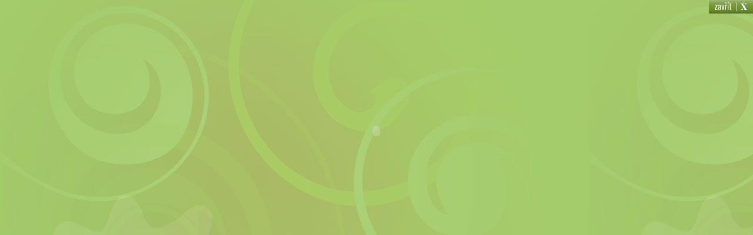

--- FILE ---
content_type: text/html
request_url: http://www.evvoluce.cz/hry/hry/21-puzzle/puzzle.php
body_size: 1330
content:
<!DOCTYPE html PUBLIC "-//W3C//DTD XHTML 1.0 Transitional//EN" "http://www.w3.org/TR/xhtml1/DTD/xhtml1-transitional.dtd">
<html xmlns="http://www.w3.org/1999/xhtml">
<head>
<meta http-equiv="Content-Type" content="text/html; charset=windows-1250" />
<title>Online hry</title>
<LINK href="styll.css" type=text/css rel=StyleSheet>
</head>

<body>


<div align="center">
<div align="right"><a href="javascript: window.open('', '_self', '');window.close();" ><img src="../../obrazy/zavrithrug.jpg"  alt="zavřít hru" border="0"/></a></div>


<!--url's used in the movie-->
<!--text used in the movie-->
<!-- saved from url=(0013)about:internet -->
<object classid="clsid:d27cdb6e-ae6d-11cf-96b8-444553540000" codebase="http://fpdownload.macromedia.com/pub/shockwave/cabs/flash/swflash.cab#version=8,0,0,0" width="700" height="400" id="puzzle" align="middle">
<param name="allowScriptAccess" value="sameDomain" />
<param name="movie" value="puzzle.swf" /><param name="quality" value="high" /><param name="bgcolor" value="#ffffff" /><embed src="puzzle.swf" quality="high" bgcolor="#ffffff" width="700" height="400" name="puzzle" align="middle" allowScriptAccess="sameDomain" type="application/x-shockwave-flash" pluginspage="http://www.macromedia.com/go/getflashplayer" />
</object>


</div>

</body>
</html>


--- FILE ---
content_type: text/css
request_url: http://www.evvoluce.cz/hry/hry/21-puzzle/styll.css
body_size: 208
content:
body {
	margin: 0px;
	padding: 0px;
	vertical-align: top;
	font-family: Verdana, Arial, Helvetica, sans-serif;
	font-size: 95%;
	color:#739F35;
	background-image: url(../../obrazy/hry-poz.jpg);	
}

